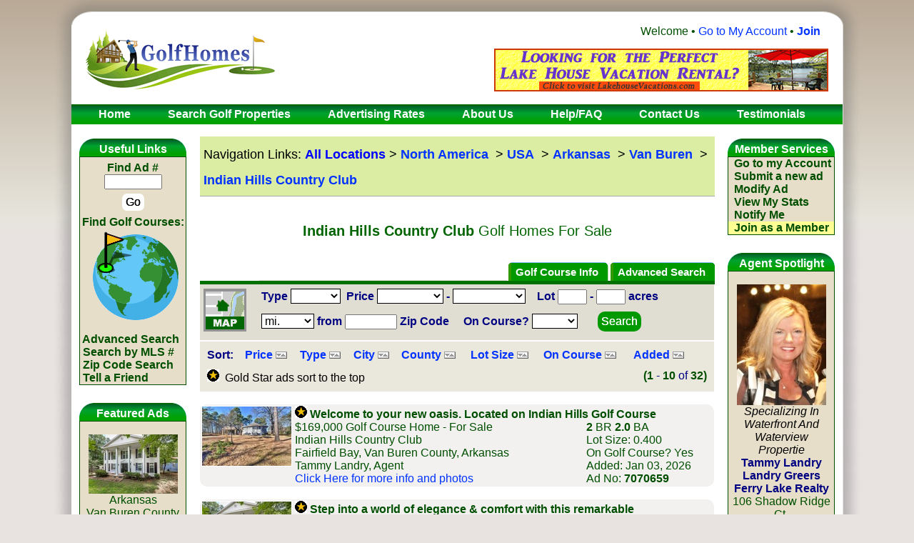

--- FILE ---
content_type: text/html; charset=UTF-8
request_url: https://www.golfhomes.com/indian-hills-country-club-real-estate-for-sale-fairfield-bay-ar-b13873-0.html
body_size: 13167
content:
<!DOCTYPE HTML PUBLIC "-//W3C//DTD HTML 4.01 Transitional//EN" "http://www.w3.org/TR/html4/loose.dtd">
<html>
    <head><link href="https://www.golfhomes.com/indian-hills-country-club-real-estate-for-sale-fairfield-bay-ar-b13873-0.html" rel="canonical" />
        <title>Indian Hills Country Club Homes for Sale - Real Estate</title>
        <meta http-equiv="X-UA-Compatible" content="IE=edge,chrome=1">
        <meta http-equiv="Content-Type" content="text/html; charset=UTF-8" />
        <meta name="viewport" content="width=device-width, initial-scale=.907">

        

        

        
        
        <link rel="stylesheet" href="/assets/css/global/global.min.css?ver=2" type="text/css">
        
        
        


        

        <meta name="description" content="View Indian Hills Country Club homes and lots for sale. Find helpful golf course information. Real estate agents and FSBO advertise it on GolfHomes.com">
        <meta name="keywords" content="Indian Hills Country Club, Fairfield Bay, Arkansas, golf real estate, golf course homes for sale, golf course community , golf course lots, golf communities, private golf communities, golf course living, luxury homes, golf lifestyle, gated golf community, affordable golf communities, golf retirement living">

        
        
        <meta name="ROBOTS" content="ALL">
        
        
        
        
        

        <meta NAME="RATING" CONTENT="GENERAL">
        <meta name="Language" content="en">
        <meta name="Copyright" content="2025 GolfHomes.com">
        <meta name="Subject" CONTENT="real estate, real estate advertising, homes for sale, sell home, search for homes, homes, houses, real estate for sale, real estate agents, brokers, houses for sale, cabin, classifieds, real estate classifieds, advertise home, home builders, developers, realtors, for sale by owner, fsbo, land for sale, golf lots, condos for sale, buy home, sell my home, real estate links, mls, listing services, advertise, sell a home, sell my home, buying a house on the internet, list a house, advertise a house, selling a house yourself, property for sale, property, agents, multiple listing, classified ads, commercial real estate, by owner, place an ad, home for sale, links, web sites, for sale, land, condos, businesses for sale, database, search, find homes in, advertise my home, golf property, golffront, golf front, for sale by owners, houses for sale by owner, sell your home yourself, for sale by owner listings, sell real estate, buy real estate, realty, selling a house, buying a house, selling a home, buying a home, property, properties, residential, vacant land, condo, condominium, selling a home without a broker, selling a house on the Internet, advertise a house, houses for sale by owners, sell your home yourself, home sale listings, golf course view, golf house, golf home, golfhouse, golf, golf courses, on the green">

        <meta name="Classification" CONTENT="for sale by owner, real estate, real estate advertising, homes for sale, sell home, search for homes, homes, houses, real estate for sale, real estate agents, brokers, houses for sale, cabin, classifieds, real estate classifieds, advertise home, home builders, developers, realtors, fsbo, land for sale, golf course lots, condos for sale, buy home, sell my home, real estate links, mls, listing services, advertise, sell a home, sell my home, buying a house on the internet, list a house, advertise a house, selling a house yourself, property for sale, property, agents, multiple listing, classified ads, commercial real estate, by owner, place an ad, home for sale, links, web sites, for sale, land, condos, businesses for sale, database, search, find homes in, advertise my home, for sale by owners, houses for sale by owner, sell your home yourself, for sale by owner listings, sell real estate, buy real estate, realty, selling a house, buying a house, selling a home, buying a home, property, properties, residential, vacant land, condo, condominium, selling a home without a broker, selling a house on the Internet, advertise a house, houses for sale by owners, sell your home yourself, home sale listings">


        
        <link rel="apple-touch-icon" sizes="180x180" href="images/icons/apple-touch-icon-180x180GH.png">
        <link rel="apple-touch-icon" sizes="152x152" href="images/icons/apple-touch-icon-152x152GH.png">
        <link rel="apple-touch-icon" sizes="144x144" href="images/icons/apple-touch-icon-144x144GH.png">
        <link rel="apple-touch-icon" sizes="120x120" href="images/icons/apple-touch-icon-120x120GH.png">
        <link rel="apple-touch-icon" sizes="114x114" href="images/icons/apple-touch-icon-114x114GH.png">
        <link rel="apple-touch-icon" sizes="76x76" href="images/icons/apple-touch-icon-76x76GH.png">
        <link rel="apple-touch-icon" sizes="72x72" href="images/icons/apple-touch-icon-72x72GH.png">
        <link rel="apple-touch-icon" sizes="60x60" href="images/icons/apple-touch-icon-60x60GH.png">

        <link rel="icon" type="image/png" href="images/icons/apple-touch-icon-144x144GH.png" sizes="144x144">
        <link rel="icon" type="image/png" href="images/icons/apple-touch-icon-96x96GH.png" sizes="96x96">
        <link rel="icon" type="image/png" href="images/icons/apple-touch-icon-72x72GH.png" sizes="72x72">

        
        <script src="/assets/js/vendor/modernizr.custom.43727.js"></script>
        <script src="/assets/js/global/global.min.js?ver=2"></script>
        

        
        

<script>
(function(l,i,s,t,h,u,b){l['ListHubAnalyticsObject']=h;l[h]=l[h]||function(){
  (l[h].q=l[h].q||[]).push(arguments)},l[h].d=1*new Date();u=i.createElement(s),
  b=i.getElementsByTagName(s)[0];u.async=1;u.src=t;b.parentNode.insertBefore(u,b)
})(window,document,'script','//tracking.listhub.net/la.min.js','lh');
lh('init',{provider:'M-5263',test:false});
lh('submit',"SEARCH_DISPLAY",[{lkey:"3yd-CARMLS-26000337"},{lkey:"3yd-CARMLS-26000339"},{lkey:"3yd-CARMLS-25047762"},{lkey:"3yd-CARMLS-25041189"},{lkey:"3yd-CARMLS-25028900"},{lkey:"3yd-CARMLS-25003512"},{lkey:"3yd-CARMLS-25035434"},{lkey:"3yd-CARMLS-25040703"},{lkey:"3yd-CARMLS-25013959"}]);
</script>


<!-- Google AdSense code -->
<script data-ad-client="ca-pub-3732731661303464" async src="https://pagead2.googlesyndication.com/pagead/js/adsbygoogle.js"></script>
<!-- Google AdSense code -->

    </head>
    <body>
        <div id="wrapper_top"></div>
        <div id="wrapper">
            <table class="outer-container" align="center" border="0" cellpadding="0" cellspacing="0" bgcolor="#FFFFFF">
                <tr>
                    <td>
                    

<table width="100%" bgcolor="#FFFFFF" border="0" cellpadding="0" cellspacing="0" style="border-collapse: collapse">
    <tr>
        <td width="40%" rowspan="3" valign="top"><div align="left"><img src="/logos/golfhomes_logo.png" alt="GolfHomes.com" width="275" height="96" hspace="15" align="left"></div></td>
        <td width="60%" height="21" align="right" valign="middle">
            <div style="margin-right:15px; margin-bottom:15px;" align="right" class="welcome-menu green_16pt">
                Welcome • <a href="portal/account_info.php" class="links6" style="font-size:16px">Go to My Account</a> • 
                <a href="https://www.golfhomes.com/portal/reg.php" class="links2"><b>Join</b></a>
                &nbsp;&nbsp;&nbsp;
            </div>
        </td>
    </tr>
    <tr>
        <td valign="middle"><div style="margin-right:20px;" align="right"><ins data-revive-zoneid="263" data-revive-id="7793bfa9f26716ac5de9ba0227bf205e"></ins><script async src="//www.golfhomes.com/adserver/www/delivery/asyncjs.php"></script></div></td>
    </tr>
    <tr valign="top">
        <td align="right" valign="top">&nbsp;</td>
    </tr>
    <tr width="100%">
        <td colspan="2">
            <div class="menu" style="text-decoration: none">
                <ul>
                    <li><a href="/">&nbsp;&nbsp;&nbsp;<span class="white_16pt">Home</a></span></li>
                    <li><a href="pg.php?pg=browse_map"><span class="white_16pt">Search Golf Properties</a></span></li>
                    <li><a href="pg.php?pg=priceplans"><span class="white_16pt">Advertising Rates</a></span></li>
                    <li><a href="pg.php?pg=about"><span class="white_16pt">About Us</a></span></li>
                    <li><a href="pg.php?pg=faq"><span class="white_16pt">Help/FAQ</a></span></li>
                    <li><a href="feedback.php"><span class="white_16pt">Contact Us</a></span></li>
                    <li><a href="pg.php?pg=customer_feedback"><span class="white_16pt">Testimonials</a></span></li>
                </ul>
            </div>
        </td>
    </tr>
</table>



                        <!-- MIDDLE -->
                        <table id="main" class="container" border="0" cellpadding="0" cellspacing="0" align="center">
                          <tr valign="top">
                            
                            <td valign="top">
                            <!-- Left_Column -->
                            <table width="150" border="0" align="left" cellpadding="0" cellspacing="0">
                              <tr>
                                  <td>&nbsp;</td>
                              </tr>
                              <tr>
                                  <td nowrap><div class="column_image">
                                    <div class="column_head_txt">Useful Links</div></div>
                                    <div class="columnboxDetail">
                                       <div align="center" class="off" style="margin-top:6px;" onmouseover="this.className='off'" onmouseout="this.className='off'">
                                          <form method="post" action="search_ad.php"><span class="green_16pt">&nbsp;Find Ad #&nbsp;</span>
                                            <br>
                                            <input name="ad_id" size="8">
                                            <br>
                                            <input class=btn type="submit" name="submit" value="Go" style="margin-top:6px;padding:3px;background-color:#FFFFFF;color:#000000;border:0px;text-shadow:0px 0px;border-radius:7px;width:31px"></form>
                                      </div>
                                      <div align="center" class="off" onmouseover="this.className='on'" onmouseout="this.className='off'" style="margin-top:6px;" class="green_16pt_bold">
                                       <a href="pg.php?pg=browse_map" style="text-decoration: none" class="green_16pt_bold">Find Golf Courses:
                                       <br>
                                      <img src="images/globe_with_flag_transp.png" alt="World Globe - Find Golf courses" border="0"></a><br>
                                       &nbsp;</div>
                                       <div align="left" class="off" onmouseover="this.className='on'" onmouseout="this.className='off'" >&nbsp;<a href="search.php?cid=" style="text-decoration: none" class="green_16pt_bold">Advanced Search</a></div>
                                       <div align="left" class="off" onmouseover="this.className='on'" onmouseout="this.className='off'">&nbsp;<a href="search.php?cid=" style="text-decoration: none" class="green_16pt_bold">Search by MLS #</a></div>
                                       <div align="left" class="off" onmouseover="this.className='on'" onmouseout="this.className='off'">&nbsp;<a href="search.php?cid=" style="text-decoration: none" class="green_16pt_bold">Zip Code Search</a></div>
                                       <div align="left" class="off" onmouseover="this.className='on'" onmouseout="this.className='off'">&nbsp;<a href="modules.php?mod=Recommend_Us" style="text-decoration: none"  class="green_16pt_bold">Tell a Friend</a></div>
                                   </div>
                               </td>
                              </tr>
                              <tr>
                                  <td>&nbsp;</td>
                              </tr>
                              
                              <tr>
                                <td><div class="column_image">
                                      <div class="column_head_txt">Featured Ads</div>
                                    </div>
                                    <div class="columnboxDetail">
                              
                                      <div class="columnboxFeature">
                                        <div align="center" class="green_16pt"><br>
                                          <a href="315-castle-ridge-heights-fairfield-bay-arkansas-72088-p7070660.html">
                                              <img src="https://images.golfhomes.com/files/small/003/390/gal_3yd-CARMLS-26000339_0.jpg" border="0" width="125" alt="Step into a world of elegance & comfort with this remarkable, Arkansas"><br>Arkansas<br>Van Buren County<br>Step into a world of elegance & comfort with this remarkable</a>
                                        </div>
                                      </div>
                              
                                      <div class="columnboxFeature">
                                        <div align="center" class="green_16pt"><br>
                                          <a href="313-snead-drive-fairfield-bay-arkansas-72088-p6439881.html">
                                              <img src="https://images.golfhomes.com/files/small/289/000/gal_3yd-CARMLS-25028900_0.jpg" border="0" width="125" alt="MOTIVATED SELLERS!!! Welcome to this exquisitely remodeled home, Arkansas"><br>Arkansas<br>Van Buren County<br>MOTIVATED SELLERS!!! Welcome to this exquisitely remodeled home</a>
                                        </div>
                                      </div>
                              
                                      <div class="columnboxFeature">
                                        <div align="center" class="green_16pt"><br>
                                          <a href="232-snead-drive-fairfield-bay-arkansas-72088-p7070659.html">
                                              <img src="https://images.golfhomes.com/files/small/003/370/gal_3yd-CARMLS-26000337_0.jpg" border="0" width="125" alt="Welcome to your new oasis.  Located on Indian Hills Golf Course, Arkansas"><br>Arkansas<br>Van Buren County<br>Welcome to your new oasis.  Located on Indian Hills Golf Course</a>
                                        </div>
                                      </div>
                              
                                      <div class="columnboxFeature">
                                        <div align="center" class="green_16pt"><br>
                                          <a href="233-snead-drive-fairfield-bay-arkansas-72088-p6721625.html">
                                              <img src="https://images.golfhomes.com/files/small/411/890/gal_3yd-CARMLS-25041189_0.jpg" border="0" width="125" alt="Golf-front brick beauty on a shaded double lot in Indian Hills, Arkansas"><br>Arkansas<br>Van Buren County<br>Golf-front brick beauty on a shaded double lot in Indian Hills</a>
                                        </div>
                                      </div>
                              
                                      <div class="columnboxFeature">
                                        <div align="center" class="green_16pt"><br>
                                          <a href="tract-1-sunnyside-of-the-bay-fairfield-bay-arkansas-72088-p6922033.html">
                                              <img src="https://images.golfhomes.com/files/small/477/620/gal_3yd-CARMLS-25047762_0.jpg" border="0" width="125" alt="Don't miss this rare opportunity to own a premium lakefront lot, Arkansas"><br>Arkansas<br>Van Buren County<br>Don't miss this rare opportunity to own a premium lakefront lot</a>
                                        </div>
                                      </div>
                              
                                    </div>
                                  </td>
                              </tr>
                              <tr>
                                  <td>&nbsp;</td>
                              </tr>
                              
                              <tr>
                                  <td>
                                     <form action="search.php">
                                        <input type="hidden" name="s_res" value="OR">
                                        <input type="hidden" name="f_title" value="">
                                        <input type="hidden" name="f_descr" value="">
                                        <input type="hidden" name="f_city" value="">
                                        <input type="hidden" name="f_state" value="">
                                        <input type="hidden" name="f_club" value="">
                                        <input type="hidden" name="f_contact" value="">
                                        <input type="hidden" name="f_email" value="">
                                        <input type="hidden" name="f_mls" value="">
                                        <input type="hidden" name="f_type" value="">
                                        <input type="hidden" name="f_website" value="">
                                        <input type="hidden" name="f_rent_buy" value="">
                                        <input type="hidden" name="f_company" value="">
                                        <input type="hidden" name="f_county" value="">

                                        <table border="0" align="center" cellpadding="1" cellspacing="6" bgcolor="#006600">
                                            <tr>
                                               <td align="center" class="white_16pt">Keyword Search<br>by state:</td>
                                           </tr>
                                           <tr>
                                               <td align="center" class="wbtxt"><select name="cid" style="font-size:16px"><option value=12>Arkansas
                                                <option value="2">Alabama</option>
                                                <option value="11">Alaska</option>
                                                <option value="13">Arizona</option>
                                                <option value="12">Arkansas</option>
                                                <option value="14">California</option>
                                                <option value="972">CANADA</option>
                                                <option value="15">Colorado</option>
                                                <option value="16">Connecticut</option>
                                                <option value="164">Delaware</option>
                                                <option value="17">Florida</option>
                                                <option value="18">Georgia</option>
                                                <option value="323">Hawaii</option>
                                                <option value="19">Idaho</option>
                                                <option value="20">Illinois</option>
                                                <option value="21">Indiana</option>
                                                <option value="22">Iowa</option>
                                                <option value="23">Kansas</option>
                                                <option value="24">Kentucky</option>
                                                <option value="25">Louisiana</option>
                                                <option value="26">Maine</option>
                                                <option value="28">Maryland</option>
                                                <option value="27">Massachusetts</option>
                                                <option value="29">Michigan</option>
                                                <option value="30">Minnesota</option>
                                                <option value="31">Mississippi</option>
                                                <option value="32">Missouri</option>
                                                <option value="320">Montana</option>
                                                <option value="33">Nebraska</option>
                                                <option value="318">Nevada</option>
                                                <option value="34">New Hampshire</option>
                                                <option value="35">New Jersey</option>
                                                <option value="36">New Mexico</option>
                                                <option value="37">New York</option>
                                                <option value="38">North Carolina</option>
                                                <option value="321">North Dakota</option>
                                                <option value="39">Ohio</option>
                                                <option value="40">Oklahoma</option>
                                                <option value="41">Oregon</option>
                                                <option value="42">Pennsylvania</option>
                                                <option value="322">Rhode Island</option>
                                                <option value="43">South Carolina</option>
                                                <option value="44">South Dakota</option>
                                                <option value="46">Tennessee</option>
                                                <option value="45">Texas</option>
                                                <option value="319">Utah</option>
                                                <option value="47">Vermont</option>
                                                <option value="48">Virginia</option>
                                                <option value="49">Washington</option>
                                                <option value="51">West Virginia</option>
                                                <option value="50">Wisconsin</option>
                                                <option value="52">Wyoming</option>
                                            </select>
                                        </td>
                                    </tr>
                                    <tr>
                                       <td align="center" class="white_16pt">&nbsp;for:</td>
                                   </tr>
                                   <tr>
                                       <td align="center"><input type="text" size="16" style="width:120px;" class="txtin" name="q"></td>
                                   </tr>
                                   <tr>
                                       <td align="center" class="white_16pt">Find Results with:</td>
                                   </tr>
                                   <tr>
                                       <td align="center"><select name="stype" style="font-size:16px">
                                         <option value="any">Any words</option>
                                         <option value="all">All words</option>
                                         <option value="exact">Exact Phrase</option>
                                     </select></td>
                                 </tr>
                                 <tr>
                                   <td align="center"><input type="submit" value="Go!"></td>
                               </tr>
                           </table>
                       </form>
                   </td>
               </tr>
               <tr>
                  <td>&nbsp;</td>
            </tr>

          </table>
      </td>
      
      <td bgcolor="#FFFFFF" valign="top" class="col24">

        <!-- Center_Column -->

        <table class="col23 center-column" border="0" cellpadding="0" align="center">
           <tr>
              <td>

                <!-- CONTENT -->
 
 <table class="container" border="0" cellspacing="0" cellpadding="0" style="margin-top:15px;width:100%">
              <tr bgcolor="#dbeca3">
                <td colspan="5" align="left" style="padding-bottom:11px">
                  <span style="float:left;margin:0 5px;font-size:1.13em">Navigation Links:
                  <a href="pg.php?pg=browse_map" style="font-size:18px;font-weight:bold;color:blue">All Locations</a>
                   &gt; <a href="north-america-golf-course-real-estate-for-sale-bm59141.html" class="blue_18pt_bold" style="padding:15px 5px 0px 0px;display:inline-block">North America</a> > <a href="usa-golf-course-real-estate-for-sale-bm6561.html" class="blue_18pt_bold" style="padding:15px 5px 0px 0px;display:inline-block">USA</a> > <a href="usa-arkansas-golf-course-real-estate-for-sale-bm12.html" class="blue_18pt_bold" style="padding:15px 5px 0px 0px;display:inline-block">Arkansas</a> > <a href="usa-arkansas-van-buren-county-golf-course-real-estate-for-sale-bm6747.html" class="blue_18pt_bold" style="padding:15px 5px 0px 0px;display:inline-block">Van Buren</a> > <a href="indian-hills-country-club-real-estate-for-sale-fairfield-bay-ar-b13873-0.html" class="blue_18pt_bold" style="padding:15px 5px 0px 0px;display:inline-block">Indian Hills Country Club</a> </span>
                </td>
              </tr>
              <tr bgcolor="darkgrey">
                <td style="height:1px"></td>
              <tr>  
                  
</table>
 <br>
 <h1 style="color:darkgreen;padding-top:16px;padding-bottom:20px">Indian Hills Country Club <span style="font-weight:normal">Golf Homes For Sale</span></h1>

<div style="margin-top:10px; margin-bottom:0px">
   <div id="tabs" style="font-size:15px;margin-bottom:0px">
    <ul>
        <li><a href="search.php?hw_zip_r=&ctl_f_type=&hw_zip=&f_golffront=&f_price_min=&f_price_max=&f_lot_size_min=&f_lot_size_max=" style="margin-right:-3px"><span>Advanced Search</span></a></li>
        <li><a href="javascript:jumpToInfo()"><span>Golf Course Info</span></a></li>
    </ul>
</div>
</div>

<form name="frm" method="get" action="search.php">

<input type="hidden" name="f_city_ex" value="">
<input type="hidden" name="f_county_ex" value="">

<table bgcolor="#e0ddd3" cellspacing="0" cellpadding="5" border="0" class="navy_16pt_bold inner-container" width="100%">

    <tr>
        <td>
            
            <div id="map_these" style="margin-top:-6px">
            <!--input type="button" value="Map These Properties" onClick="Map_Load()"-->
            <img src="/images/map-icon.png" onClick="Map_Load()">
            <!--div id="map_these_1"><img src="images/NewFeature.png"></div-->

            <div id="map_these_2" style="padding-top:5px;display:none">
              <table border="0" align="center" cellpadding="1" cellspacing="6" bgcolor="#e0ddd3" width="100%">
                <tr>
                  <td align=center class="white_16pt_bold">
                    Please narrow your search to less than 100 properties for mapping.
                  </td>
                </tr>
              </table>
            </div>

            </div>
            
        </td> 

            <td bgcolor="#e0ddd3">
                <table style="margin-top:-11px" bgcolor="#e0ddd3">
                  <tr>    
                    <td class="navy_16pt" align="left" style="padding-top:10px">
                        Type
                        <select name="f_type_ex" style="max-width:70px;font-size:16px">
                            <option value=""></option>
                            <option value="Home">Home</option>
                            <option value="Lot">Lot</option>
                            <option value="Acreage">Acreage</option>
                            <option value="Condo">Condo</option>
                            <option value="Apartment">Apartment</option>
                            <option value="Townhome/Townhouse">Townhome/Townhouse</option>
                            <option value="Commercial">Commercial</option>
                            <option value="">ALL</option>
                        </select>
                        &nbsp;Price
                        <select name="f_price_min" style="font-size:16px">
                            <option value=""></option>
                            <option value="0">0</option>
                            <option value="1000">1,000</option>
                            <option value="5000">5,000</option>
                            <option value="10000">10,000</option>
                            <option value="20000">20,000</option>
                            <option value="30000">30,000</option>
                            <option value="40000">40,000</option>
                            <option value="50000">50,000</option>
                            <option value="60000">60,000</option>
                            <option value="70000">70,000</option>
                            <option value="80000">80,000</option>
                            <option value="90000">90,000</option>
                            <option value="100000">100,000</option>
                            <option value="125000">125,000</option>
                            <option value="150000">150,000</option>
                            <option value="175000">175,000</option>
                            <option value="200000">200,000</option>
                            <option value="225000">225,000</option>
                            <option value="250000">250,000</option>
                            <option value="275000">275,000</option>
                            <option value="300000">300,000</option>
                            <option value="325000">325,000</option>
                            <option value="350000">350,000</option>
                            <option value="375000">375,000</option>
                            <option value="400000">400,000</option>
                            <option value="450000">450,000</option>
                            <option value="500000">500,000</option>
                            <option value="550000">550,000</option>
                            <option value="600000">600,000</option>
                            <option value="650000">650,000</option>
                            <option value="700000">700,000</option>
                            <option value="750000">750,000</option>
                            <option value="800000">800,000</option>
                            <option value="850000">850,000</option>
                            <option value="900000">900,000</option>
                            <option value="950000">950,000</option>
                            <option value="1000000">1,000,000</option>
                        </select>&nbsp;-&nbsp;<select name="f_price_max" style="font-size:16px">
                            <option value=""></option>
                            <option value="1000">1,000</option>
                            <option value="5000">5,000</option>
                            <option value="10000">10,000</option>
                            <option value="20000">20,000</option>
                            <option value="30000">30,000</option>
                            <option value="40000">40,000</option>
                            <option value="50000">50,000</option>
                            <option value="60000">60,000</option>
                            <option value="70000">70,000</option>
                            <option value="80000">80,000</option>
                            <option value="90000">90,000</option>
                            <option value="100000">100,000</option>
                            <option value="125000">125,000</option>
                            <option value="150000">150,000</option>
                            <option value="175000">175,000</option>
                            <option value="200000">200,000</option>
                            <option value="225000">225,000</option>
                            <option value="250000">250,000</option>
                            <option value="275000">275,000</option>
                            <option value="300000">300,000</option>
                            <option value="325000">325,000</option>
                            <option value="350000">350,000</option>
                            <option value="375000">375,000</option>
                            <option value="400000">400,000</option>
                            <option value="450000">450,000</option>
                            <option value="500000">500,000</option>
                            <option value="550000">550,000</option>
                            <option value="600000">600,000</option>
                            <option value="650000">650,000</option>
                            <option value="700000">700,000</option>
                            <option value="750000">750,000</option>
                            <option value="800000">800,000</option>
                            <option value="850000">850,000</option>
                            <option value="900000">900,000</option>
                            <option value="950000">950,000</option>
                            <option value="1000000">1,000,000</option>
                            <option value="99999999">99,999,999</option>
                        </select>&nbsp;&nbsp;&nbsp;&nbsp;Lot <input size=3 name="f_lot_size_min" value=""> - <input size=3 name="f_lot_size_max" value=""> acres
                      </td>
                    </tr>
                    <tr>
                      <td align="left" class="navy_16pt" style="padding-top:7px;padding-bottom:5px">    
                            <select name="hw_zip_r" style="font-size:16px">
                            <option value=""> mi.</option>
                    <option value="10">10 mi.</option>
                    <option value="25">25 mi.</option>
                    <option value="50">50 mi.</option>
                    <option value="100">100 mi.</option>
                    <option value="150">150 mi.</option>
                    <option value="200">200 mi.</option>
                    <option value="250">250 mi.</option>
                    <option value="300">300 mi.</option>
                    <option value="400">400 mi.</option>
                    <option value="500">500 mi.</option>
                        </select>
                        from
                        <input type="text" name="hw_zip" size="7" maxlength="7" value="">
                        Zip Code&nbsp;&nbsp;

                        &nbsp;&nbsp;On Course?
                        <select name="f_golffront" style="font-size:16px">
                            <option value=""></option>
                            <option value="Yes">Yes</option>
                            <option value="No">No</option>
                            <option value="">Either</option>
                        </select>&nbsp;&nbsp;&nbsp;&nbsp;&nbsp;&nbsp;
                        <input type="hidden" name="cid" value="13873">
                        <input type="hidden" name="s_res" value="AND">
                        <input type="hidden" name="pg" value="advanced">
                        <input type="submit" class="btn"  style="padding:5px;background-color:#009900;margin:0px 0px;border:0px;text-shadow:0px 0px" value="Search">
                    </td>
                  </tr>
                </table>
              </td>
            </tr>
        </table>        
</form>

<table class="inner-container" bgcolor="#eae7dc" border="0" cellspacing="0" style="margin-top:2px; margin-bottom:18px;">
    <tr>
        <td align="left" style="margin-left:5px;padding-top:10px;padding-left:10px">
            <b><span class="navy_16pt" >Sort:&nbsp;&nbsp;</span></b>
        </td>
        <td align="left" style="margin-left:5px;padding-top:10px">
            <a href="search.php?cid=13873&amp;s_res=AND&amp;off=0&amp;s_by=f_price" class="links6">
                <b>Price</b>
            </a>
            <a href="search.php?cid=13873&amp;s_res=AND&amp;off=0&amp;s_by=f_price">
                <img src="images/updown.png" alt="" border="0" width="16" height="10">
            </a>&nbsp;
        </td>
        <td align="left" style="margin-left:5px;padding-top:10px">
            <a href="search.php?cid=13873&amp;s_res=AND&amp;off=0&amp;s_by=f_type" class="links6">
                <b>Type </b>
            </a>
            <a href="search.php?cid=13873&amp;s_res=AND&amp;off=0&amp;s_by=f_type">
                <img src="images/updown.png" alt="" border="0" width="16" height="10">
            </a>&nbsp;
        </td>
        <td align="left" style="margin-left:5px;padding-top:10px">
            <a href="search.php?cid=13873&amp;s_res=AND&amp;off=0&amp;s_by=f_city" class="links6">
                <b>City</b>
            </a>
            <a href="search.php?cid=13873&amp;s_res=AND&amp;off=0&amp;s_by=f_city">
                <img src="images/updown.png" alt="" border="0" width="16" height="10">
            </a>&nbsp;
        </td>
        <td align="left" style="margin-left:5px;padding-top:10px">
            <a href="search.php?cid=13873&amp;s_res=AND&amp;off=0&amp;s_by=f_county" class="links6">
                <b>County</b>
            </a>
            <a href="search.php?cid=13873&amp;s_res=AND&amp;off=0&amp;s_by=f_county">
                <img src="images/updown.png" alt="" border="0" width="16" height="10">
            </a>&nbsp;
        </td>
        <td align="left" style="margin-left:5px;padding-top:10px">
            <a href="search.php?cid=13873&amp;s_res=AND&amp;off=0&amp;s_by=f_lot_size" class="links6">
                <b>Lot Size</b>
            </a>
            <a href="search.php?cid=13873&amp;s_res=AND&amp;off=0&amp;s_by=f_lot_size">
                <img src="images/updown.png" alt="" border="0" width="16" height="10">
            </a>&nbsp;
        </td>
        <td align="left" style="margin-left:5px;padding-top:10px">
            <a href="search.php?cid=13873&amp;s_res=AND&amp;off=0&amp;s_by=f_golffront" class="links6">
                <b>On Course</b>
            </a>
            <a href="search.php?cid=13873&amp;s_res=AND&amp;off=0&amp;s_by=f_golffront">
                <img src="images/updown.png" alt="" border="0" width="16" height="10">
            </a>&nbsp;
        </td>
        <!--td align="left">
            <a href="search.php?cid=13873&amp;s_res=AND&amp;off=0&amp;s_by=hits" class="links6">
                <b>Views</b>
            </a>
            <a href="search.php?cid=13873&amp;s_res=AND&amp;off=0&amp;s_by=hits">
                <img src="images/updown.png" alt="" border="0" width="16" height="10">
            </a>&nbsp;&nbsp;
        </td-->
        <td align="left" style="margin-left:5px;padding-top:10px">
            <a href="search.php?cid=13873&amp;s_res=AND&amp;off=0&amp;s_by=date" class="links6">
                <b>Added</b>
            </a>
            <a href="search.php?cid=13873&amp;s_res=AND&amp;off=0&amp;s_by=date">
                <img src="images/updown.png" alt="" border="0" width="16" height="10">
            </a>
        </td>
    </tr>

    <tr>
        <td colspan="7" align="left" style="padding-top:10px;padding-bottom:10px;padding-left:10px">
            <img src="img/gold_star.png" alt="Gold Star">
            &nbsp;Gold Star ads sort to the top</td>
        <td colspan="1" align="right" valign="top" class="navy_16pt" style="padding-top:10px;padding-bottom:10px;padding-right:10px">
           <span class="green_16pt_bold">(1</span> -
            <span class="green_16pt_bold">10</span> of
            <span class="green_16pt_bold">32)</span>
        </td>
    </tr>
</table>


<div id="map_div" align=center style="position:relative;width:100%;height:400px;margin:20px 0">
<div id="map_results" style="position:absolute;width:100%;height:100%"></div>
<div id="mmenu">
  <input id='streets' type='radio' name='rtoggle' value='streets' checked>
  <label for='streets'>Streets</label>
  <input id='satellite' type='radio' name='rtoggle' value='satellite'>
  <label for='satellite'>Satellite</label>
</div>
</div>


<div align="left" class="inner-container">
    
<table border="0" cellpadding="2" cellspacing="0" class="inner-container" class="green_16pt" style="background-color:#f2f1f0;border-radius:10px">
  <tr>
    <td valign="top" align="center" width="125">
     <a href="232-snead-drive-fairfield-bay-arkansas-72088-p7070659.html"><img src="https://images.golfhomes.com/files/small/003/370/gal_3yd-CARMLS-26000337_0.jpg"
      border="0"  alt="Welcome to your new oasis.  Located on Indian Hills Golf Course for sale in Fairfield Bay Arkansas Van Buren County County on GolfHomes.com" class="imgTag"></a><br>
    </td>
    <td valign="top">
      <table width="100%" border="0" align="center" cellpadding="0" cellspacing="0" class="green_16pt">
        <tr>
          <td colspan="2">
        
         <img src="img/gold_star.png">
        
            <a href="232-snead-drive-fairfield-bay-arkansas-72088-p7070659.html"><b>Welcome to your new oasis.  Located on Indian Hills Golf Course</b></a>
          </td>
        </tr>

        <tr>
          <td width="335">
            $169,000 Golf Course Home - For Sale</td>
          <td width="145"><strong>2</strong> BR <strong>2.0</strong> BA</td>            
        </tr>
        
        <tr>
          <td width="335">Indian Hills Country Club</td>
          <td width="145">Lot Size: 0.400</td>
        </tr>

        <tr>
          <td width="335">Fairfield Bay, Van Buren County, Arkansas</td>
          <td width="145">On Golf Course? Yes</td>
        </tr>

        <tr>
          <td width="335">Tammy Landry,&nbsp;Agent</td>
          <td width="145">Added: Jan 03, 2026</td>
        </tr>

        <tr>
          <td width="335">
              <a href="232-snead-drive-fairfield-bay-arkansas-72088-p7070659.html" class="links6">
                Click Here for more info and photos</a></td>
          <td width="145">Ad No: <strong>7070659</strong></td>
        </tr>

      </table>
    </td>
  </tr>
</table>
<br>




<table border="0" cellpadding="2" cellspacing="0" class="inner-container" class="green_16pt" style="background-color:#f2f1f0;border-radius:10px">
  <tr>
    <td valign="top" align="center" width="125">
     <a href="315-castle-ridge-heights-fairfield-bay-arkansas-72088-p7070660.html"><img src="https://images.golfhomes.com/files/small/003/390/gal_3yd-CARMLS-26000339_0.jpg"
      border="0"  alt="Step into a world of elegance & comfort with this remarkable for sale in Fairfield Bay Arkansas Van Buren County County on GolfHomes.com" class="imgTag"></a><br>
    </td>
    <td valign="top">
      <table width="100%" border="0" align="center" cellpadding="0" cellspacing="0" class="green_16pt">
        <tr>
          <td colspan="2">
        
         <img src="img/gold_star.png">
        
            <a href="315-castle-ridge-heights-fairfield-bay-arkansas-72088-p7070660.html"><b>Step into a world of elegance & comfort with this remarkable</b></a>
          </td>
        </tr>

        <tr>
          <td width="335">
            $274,900 Golf Course Home - For Sale</td>
          <td width="145"><strong>4</strong> BR <strong>4.0</strong> BA</td>            
        </tr>
        
        <tr>
          <td width="335">Indian Hills Country Club</td>
          <td width="145">Lot Size: 0.750</td>
        </tr>

        <tr>
          <td width="335">Fairfield Bay, Van Buren County, Arkansas</td>
          <td width="145">On Golf Course? Yes</td>
        </tr>

        <tr>
          <td width="335">Tammy Landry,&nbsp;Agent</td>
          <td width="145">Added: Jan 03, 2026</td>
        </tr>

        <tr>
          <td width="335">
              <a href="315-castle-ridge-heights-fairfield-bay-arkansas-72088-p7070660.html" class="links6">
                Click Here for more info and photos</a></td>
          <td width="145">Ad No: <strong>7070660</strong></td>
        </tr>

      </table>
    </td>
  </tr>
</table>
<br>




<table border="0" cellpadding="2" cellspacing="0" class="inner-container" class="green_16pt" style="background-color:#f2f1f0;border-radius:10px">
  <tr>
    <td valign="top" align="center" width="125">
     <a href="tract-1-sunnyside-of-the-bay-fairfield-bay-arkansas-72088-p6922033.html"><img src="https://images.golfhomes.com/files/small/477/620/gal_3yd-CARMLS-25047762_0.jpg"
      border="0"  alt="Don't miss this rare opportunity to own a premium lakefront lot for sale in Fairfield Bay Arkansas Van Buren County County on GolfHomes.com" class="imgTag"></a><br>
    </td>
    <td valign="top">
      <table width="100%" border="0" align="center" cellpadding="0" cellspacing="0" class="green_16pt">
        <tr>
          <td colspan="2">
        
         <img src="img/gold_star.png">
        
            <a href="tract-1-sunnyside-of-the-bay-fairfield-bay-arkansas-72088-p6922033.html"><b>Don't miss this rare opportunity to own a premium lakefront lot</b></a>
          </td>
        </tr>

        <tr>
          <td width="335">
            $299,900 Golf Course Lot - For Sale</td>
          <td width="145"></td>            
        </tr>
        
        <tr>
          <td width="335">Indian Hills Country Club</td>
          <td width="145">Lot Size: 1.560</td>
        </tr>

        <tr>
          <td width="335">Fairfield Bay, Van Buren County, Arkansas</td>
          <td width="145">On Golf Course? Yes</td>
        </tr>

        <tr>
          <td width="335">Tammy Landry,&nbsp;Agent</td>
          <td width="145">Added: Dec 03, 2025</td>
        </tr>

        <tr>
          <td width="335">
              <a href="tract-1-sunnyside-of-the-bay-fairfield-bay-arkansas-72088-p6922033.html" class="links6">
                Click Here for more info and photos</a></td>
          <td width="145">Ad No: <strong>6922033</strong></td>
        </tr>

      </table>
    </td>
  </tr>
</table>
<br>




<table border="0" cellpadding="2" cellspacing="0" class="inner-container" class="green_16pt" style="background-color:#f2f1f0;border-radius:10px">
  <tr>
    <td valign="top" align="center" width="125">
     <a href="233-snead-drive-fairfield-bay-arkansas-72088-p6721625.html"><img src="https://images.golfhomes.com/files/small/411/890/gal_3yd-CARMLS-25041189_0.jpg"
      border="0"  alt="Golf-front brick beauty on a shaded double lot in Indian Hills for sale in Fairfield Bay Arkansas Van Buren County County on GolfHomes.com" class="imgTag"></a><br>
    </td>
    <td valign="top">
      <table width="100%" border="0" align="center" cellpadding="0" cellspacing="0" class="green_16pt">
        <tr>
          <td colspan="2">
        
         <img src="img/gold_star.png">
        
            <a href="233-snead-drive-fairfield-bay-arkansas-72088-p6721625.html"><b>Golf-front brick beauty on a shaded double lot in Indian Hills</b></a>
          </td>
        </tr>

        <tr>
          <td width="335">
            $359,000 Golf Course Home - For Sale</td>
          <td width="145"><strong>3</strong> BR <strong>2.0</strong> BA</td>            
        </tr>
        
        <tr>
          <td width="335">Indian Hills Country Club</td>
          <td width="145">Lot Size: 0.550</td>
        </tr>

        <tr>
          <td width="335">Fairfield Bay, Van Buren County, Arkansas</td>
          <td width="145">On Golf Course? Yes</td>
        </tr>

        <tr>
          <td width="335">Tammy Landry,&nbsp;Agent</td>
          <td width="145">Added: Oct 14, 2025</td>
        </tr>

        <tr>
          <td width="335">
              <a href="233-snead-drive-fairfield-bay-arkansas-72088-p6721625.html" class="links6">
                Click Here for more info and photos</a></td>
          <td width="145">Ad No: <strong>6721625</strong></td>
        </tr>

      </table>
    </td>
  </tr>
</table>
<br>




<table border="0" cellpadding="2" cellspacing="0" class="inner-container" class="green_16pt" style="background-color:#f2f1f0;border-radius:10px">
  <tr>
    <td valign="top" align="center" width="125">
     <a href="313-snead-drive-fairfield-bay-arkansas-72088-p6439881.html"><img src="https://images.golfhomes.com/files/small/289/000/gal_3yd-CARMLS-25028900_0.jpg"
      border="0"  alt="MOTIVATED SELLERS!!! Welcome to this exquisitely remodeled home for sale in Fairfield Bay Arkansas Van Buren County County on GolfHomes.com" class="imgTag"></a><br>
    </td>
    <td valign="top">
      <table width="100%" border="0" align="center" cellpadding="0" cellspacing="0" class="green_16pt">
        <tr>
          <td colspan="2">
        
         <img src="img/gold_star.png">
        
            <a href="313-snead-drive-fairfield-bay-arkansas-72088-p6439881.html"><b>MOTIVATED SELLERS!!! Welcome to this exquisitely remodeled home</b></a>
          </td>
        </tr>

        <tr>
          <td width="335">
            $245,000 Golf Course Home - For Sale</td>
          <td width="145"><strong>3</strong> BR <strong>2.0</strong> BA</td>            
        </tr>
        
        <tr>
          <td width="335">Indian Hills Country Club</td>
          <td width="145">Lot Size: 0.270</td>
        </tr>

        <tr>
          <td width="335">Fairfield Bay, Van Buren County, Arkansas</td>
          <td width="145">On Golf Course? Yes</td>
        </tr>

        <tr>
          <td width="335">Tammy Landry,&nbsp;Agent</td>
          <td width="145">Added: Jul 22, 2025</td>
        </tr>

        <tr>
          <td width="335">
              <a href="313-snead-drive-fairfield-bay-arkansas-72088-p6439881.html" class="links6">
                Click Here for more info and photos</a></td>
          <td width="145">Ad No: <strong>6439881</strong></td>
        </tr>

      </table>
    </td>
  </tr>
</table>
<br>




<table border="0" cellpadding="2" cellspacing="0" class="inner-container" class="green_16pt" style="background-color:#f2f1f0;border-radius:10px">
  <tr>
    <td valign="top" align="center" width="125">
     <a href="601-woodlawn-drive-unit-28-fairfield-bay-arkansas-72088-p4735449.html"><img src="https://images.golfhomes.com/files/small/no_image.png"
      border="0" width=125 alt="Redesigned beautiful townhome on Indian Hills Golf Course for sale in Fairfield Bay Arkansas Van Buren County County on GolfHomes.com" class="imgTag"></a><br>
    </td>
    <td valign="top">
      <table width="100%" border="0" align="center" cellpadding="0" cellspacing="0" class="green_16pt">
        <tr>
          <td colspan="2">
        
         <img src="img/gold_star.png">
        
            <a href="601-woodlawn-drive-unit-28-fairfield-bay-arkansas-72088-p4735449.html"><b>Redesigned beautiful townhome on Indian Hills Golf Course</b></a>
          </td>
        </tr>

        <tr>
          <td width="335">
            $234,900 Golf Course Townhome/Townhouse - For Sale</td>
          <td width="145"><strong>3</strong> BR <strong>2.0</strong> BA</td>            
        </tr>
        
        <tr>
          <td width="335">Indian Hills Country Club</td>
          <td width="145">Lot Size: 0.000</td>
        </tr>

        <tr>
          <td width="335">Fairfield Bay, Van Buren County, Arkansas</td>
          <td width="145">On Golf Course? Yes</td>
        </tr>

        <tr>
          <td width="335">Tammy Landry,&nbsp;Agent</td>
          <td width="145">Added: Apr 28, 2025</td>
        </tr>

        <tr>
          <td width="335">
              <a href="601-woodlawn-drive-unit-28-fairfield-bay-arkansas-72088-p4735449.html" class="links6">
                Click Here for more info and photos</a></td>
          <td width="145">Ad No: <strong>4735449</strong></td>
        </tr>

      </table>
    </td>
  </tr>
</table>
<br>




<table border="0" cellpadding="2" cellspacing="0" class="inner-container" class="green_16pt" style="background-color:#f2f1f0;border-radius:10px">
  <tr>
    <td valign="top" align="center" width="125">
     <a href="215-pine-hill-rd-fairfield-bay-arkansas-72088-p5745434.html"><img src="https://images.golfhomes.com/files/small/035/120/gal_3yd-CARMLS-25003512_0.jpg"
      border="0"  alt="Greers Ferry Lake VIEW home in picturesque Fairfield Bay, AR. As for sale in Fairfield Bay Arkansas Van Buren County County on GolfHomes.com" class="imgTag"></a><br>
    </td>
    <td valign="top">
      <table width="100%" border="0" align="center" cellpadding="0" cellspacing="0" class="green_16pt">
        <tr>
          <td colspan="2">
        
         <img src="img/gold_star.png">
        
            <a href="215-pine-hill-rd-fairfield-bay-arkansas-72088-p5745434.html"><b>Greers Ferry Lake VIEW home in picturesque Fairfield Bay, AR. As</b></a>
          </td>
        </tr>

        <tr>
          <td width="335">
            $369,900 Golf Course Home - For Sale</td>
          <td width="145"><strong>3</strong> BR <strong>3.0</strong> BA</td>            
        </tr>
        
        <tr>
          <td width="335">Indian Hills Country Club</td>
          <td width="145">Lot Size: 0.440</td>
        </tr>

        <tr>
          <td width="335">Fairfield Bay, Van Buren County, Arkansas</td>
          <td width="145">On Golf Course? Yes</td>
        </tr>

        <tr>
          <td width="335">Tammy Hotze Simmons,&nbsp;Agent</td>
          <td width="145">Added: Jan 28, 2025</td>
        </tr>

        <tr>
          <td width="335">
              <a href="215-pine-hill-rd-fairfield-bay-arkansas-72088-p5745434.html" class="links6">
                Click Here for more info and photos</a></td>
          <td width="145">Ad No: <strong>5745434</strong></td>
        </tr>

      </table>
    </td>
  </tr>
</table>
<br>




<table border="0" cellpadding="2" cellspacing="0" class="inner-container" class="green_16pt" style="background-color:#f2f1f0;border-radius:10px">
  <tr>
    <td valign="top" align="center" width="125">
     <a href="wilshire-road-fairfield-bay-arkansas-72088-p6584617.html"><img src="https://images.golfhomes.com/files/small/354/340/gal_3yd-CARMLS-25035434_0.jpg"
      border="0"  alt="3.84 stunning acres of breath taking lakefront land! Developer for sale in Fairfield Bay Arkansas Van Buren County County on GolfHomes.com" class="imgTag"></a><br>
    </td>
    <td valign="top">
      <table width="100%" border="0" align="center" cellpadding="0" cellspacing="0" class="green_16pt">
        <tr>
          <td colspan="2">
        
            <a href="wilshire-road-fairfield-bay-arkansas-72088-p6584617.html"><b>3.84 stunning acres of breath taking lakefront land! Developer</b></a>
          </td>
        </tr>

        <tr>
          <td width="335">
            $975,000 Golf Course Acreage - For Sale</td>
          <td width="145"></td>            
        </tr>
        
        <tr>
          <td width="335">Indian Hills Country Club</td>
          <td width="145">Lot Size: 3.840</td>
        </tr>

        <tr>
          <td width="335">Fairfield Bay, Van Buren County, Arkansas</td>
          <td width="145">On Golf Course? Yes</td>
        </tr>

        <tr>
          <td width="335"></td>
          <td width="145">Added: Sep 04, 2025</td>
        </tr>

        <tr>
          <td width="335">
              <a href="wilshire-road-fairfield-bay-arkansas-72088-p6584617.html" class="links6">
                Click Here for more info and photos</a></td>
          <td width="145">Ad No: <strong>6584617</strong></td>
        </tr>

      </table>
    </td>
  </tr>
</table>
<br>




<table border="0" cellpadding="2" cellspacing="0" class="inner-container" class="green_16pt" style="background-color:#f2f1f0;border-radius:10px">
  <tr>
    <td valign="top" align="center" width="125">
     <a href="177-e-blue-ridge-terrace-fairfield-bay-arkansas-72088-p6711462.html"><img src="https://images.golfhomes.com/files/small/407/030/gal_3yd-CARMLS-25040703_0.jpg"
      border="0"  alt="DREAMS DO COME TRUE!!!  You won't find a better built or for sale in Fairfield Bay Arkansas Van Buren County County on GolfHomes.com" class="imgTag"></a><br>
    </td>
    <td valign="top">
      <table width="100%" border="0" align="center" cellpadding="0" cellspacing="0" class="green_16pt">
        <tr>
          <td colspan="2">
        
            <a href="177-e-blue-ridge-terrace-fairfield-bay-arkansas-72088-p6711462.html"><b>DREAMS DO COME TRUE!!!  You won't find a better built or</b></a>
          </td>
        </tr>

        <tr>
          <td width="335">
            $324,500 Golf Course Home - For Sale</td>
          <td width="145"><strong>3</strong> BR <strong>3.0</strong> BA</td>            
        </tr>
        
        <tr>
          <td width="335">Indian Hills Country Club</td>
          <td width="145">Lot Size: 0.900</td>
        </tr>

        <tr>
          <td width="335">Fairfield Bay, Van Buren County, Arkansas</td>
          <td width="145">On Golf Course? Yes</td>
        </tr>

        <tr>
          <td width="335"></td>
          <td width="145">Added: Oct 09, 2025</td>
        </tr>

        <tr>
          <td width="335">
              <a href="177-e-blue-ridge-terrace-fairfield-bay-arkansas-72088-p6711462.html" class="links6">
                Click Here for more info and photos</a></td>
          <td width="145">Ad No: <strong>6711462</strong></td>
        </tr>

      </table>
    </td>
  </tr>
</table>
<br>




<table border="0" cellpadding="2" cellspacing="0" class="inner-container" class="green_16pt" style="background-color:#f2f1f0;border-radius:10px">
  <tr>
    <td valign="top" align="center" width="125">
     <a href="233-rock-hill-road-fairfield-bay-arkansas-72088-p6031439.html"><img src="https://images.golfhomes.com/files/small/139/590/gal_3yd-CARMLS-25013959_0.jpg"
      border="0"  alt="CUSTOM GOLF COURSE HOME on 2 replatted lots, on Indian Hills for sale in Fairfield Bay Arkansas Van Buren County County on GolfHomes.com" class="imgTag"></a><br>
    </td>
    <td valign="top">
      <table width="100%" border="0" align="center" cellpadding="0" cellspacing="0" class="green_16pt">
        <tr>
          <td colspan="2">
        
            <a href="233-rock-hill-road-fairfield-bay-arkansas-72088-p6031439.html"><b>CUSTOM GOLF COURSE HOME on 2 replatted lots, on Indian Hills</b></a>
          </td>
        </tr>

        <tr>
          <td width="335">
            $289,500 Golf Course Home - For Sale</td>
          <td width="145"><strong>2</strong> BR <strong>2.0</strong> BA</td>            
        </tr>
        
        <tr>
          <td width="335">Indian Hills Country Club</td>
          <td width="145">Lot Size: 0.550</td>
        </tr>

        <tr>
          <td width="335">Fairfield Bay, Van Buren County, Arkansas</td>
          <td width="145">On Golf Course? Yes</td>
        </tr>

        <tr>
          <td width="335"></td>
          <td width="145">Added: Apr 11, 2025</td>
        </tr>

        <tr>
          <td width="335">
              <a href="233-rock-hill-road-fairfield-bay-arkansas-72088-p6031439.html" class="links6">
                Click Here for more info and photos</a></td>
          <td width="145">Ad No: <strong>6031439</strong></td>
        </tr>

      </table>
    </td>
  </tr>
</table>
<br>




</div>





<div align="center" class="inner-container">
    <span style="font-size:20px;color:blue"><div class="pagination"><div class="pagination" ><b style="font-size:22px;margin:2px;background-color:white;padding:5px">1</b> &nbsp;<a href="search.php?off=1&amp;cid=13873&amp;stype=&amp;s_res=AND"><b>2</b></a> &nbsp;<a href="search.php?off=2&amp;cid=13873&amp;stype=&amp;s_res=AND"><b>3</b></a> &nbsp;<a href="search.php?off=3&amp;cid=13873&amp;stype=&amp;s_res=AND"><b>4</b></a> &nbsp;<span style="font-size:20px;color:blue"><b><a href="search.php?off=1&amp;cid=13873&amp;stype=&amp;s_res=AND" rel="next">></b></span></a></div></div></span><br>
</div>

<div align="center">
    <a href="pg.php?pg=auto_notify_intro">
        <img src="images/notifyme297x109.png" border="0" alt="Notify Me about new ads on GolfHomes.com" width="297" height="109">
    </a>
</div>

<br/>
<br/>

<div id="tabs" style="margin-right:-3px">
    <ul>
        <li><a href="javascript:jumpToInfo()"><span>Golf Course Info</span></a></li>
        
        <li><a href="javascript:jumpToTop()"><span>Property Search</span></a></li>
        
        
    </ul>
</div>

<div align="center" class="inner-container" id="golfinfo">
<script LANGUAGE="JavaScript" type="text/javascript">

    function initialize() {
        var myOptions = {
            zoom: 13,
            center: new google.maps.LatLng(35.62255868, -92.25065231),
            size:new google.maps.Size(325,225),
            mapTypeId: google.maps.MapTypeId.ROADMAP
        };
        var map = new google.maps.Map(document.getElementById("map"), myOptions);
        var image = 'images/golfmarker.png';
        var myLatLng = new google.maps.LatLng(35.62255868, -92.25065231);
        var marker = new google.maps.Marker({
            position: myLatLng,
            map: map,
            icon: image
        });
        marker.setTitle(toString(""));
        attachMessage(marker, '108', 'Indian Hills Country Club');
    }

    function attachMessage(marker, catid, catname) {
        var message = "<a href='search.php?cid="+catid+"&amp;s_res=AND' alt='See properties on this course'><\/a>";
        var infowindow = new google.maps.InfoWindow(
                                                    { content: message,
                                                        maxWidth: 50
                                                    });
        google.maps.event.addListener(marker, 'click', function() {
            document.location.href="search.php?cid="+catid+"&s_res=AND"
        });
    }
</script>
<script>
    $(document).ready(function(){
        $('.static-map-on img').click(function(){
            $(this).parent().removeClass('static-map-on');
            $(this).parent().addClass('static-map-off');
            loadScript();
        });
    });
    function loadScript() {
        var script = document.createElement('script');
        script.type = 'text/javascript';
        script.src = 'https://maps.googleapis.com/maps/api/js?v=3.exp&signed_in=false&callback=initialize&key=AIzaSyBrwI-LgQF_Ii_hlQ-IFwCxPCDZfwlyPOY';
        document.body.appendChild(script);
    }
</script>
<div style="margin-left:15px" class="green_16pt_bold">Indian Hills Country Club</div>
<div align="center">
    <p align="center"></p>
    <table border="0" cellSpacing="0" cellPadding="1" width="95%"><tr>
                <td align="left" width="100%">
                    <table border="0" align="left" cellpadding="0" cellspacing="0" width="100%" class="green_16pt"><tr><td class="green_16pt_bold" width="45%">Facility Location:</td>
                    <td width="55%" rowspan="13" align="center"><div class="side-scroll-map-c side-scroll-map-golf-course static-map-c static-map-c-golf-course static-map-on">
            <div align="center" id="map" class="google-map"></div><div class="map-scroll-help"></div>
            <img src="https://images.golfhomes.com/files/static_google_maps/gh_cat/13873.png" class="img-static-map img-static-map-golf-course"/></div></td>
                    </tr><tr>
                <td>PO Box 1370</td></tr>
                <tr>
                    <td>Fairfield Bay, AR  72088-1370</td></tr>
                    <tr>
                        <td>&nbsp;</td></tr>
                        <tr>
                            <td class="green_16pt_bold">Course Location:</td></tr>
                            <tr>
                                <td>Snead Drive</td></tr>
                                <tr>
                                    <td>Fairfield Bay, AR  72088</td></tr>
                                    <tr>
                                        <td>Van Buren County</td></tr>
                                        <tr><td>&nbsp;</td></tr>
                                        <tr><td>&nbsp;</td></tr> <tr><td align="left">Phone: (501) 884-3852</td></tr> <tr><td align="left">Fax: (501) 884-3852</td></tr>
                                        <tr><td>&nbsp;</td></tr>
                                    </table>
                                </td>
                            </tr></table><table border="0" cellSpacing="0" cellPadding="2" width="95%" class="green_16pt"><tr>
                    <td align="center" colspan="2"><br>
                        <table border="0" cellpadding="1" cellspacing="0" width="100%" style="padding-bottom:20px">
                            <tr>
                                <td align="center" bgcolor="#006600" height="1"></td>
                            </tr>
                        </table>
                    </td>
                </tr><tr><td align="left" width="25%">Facility Type: </td><td align="left" width="75%">Private Equity Facility</td></tr><tr><td align="left" width="25%">Facility Category: </td><td align="left" width="75%">Resort & Real Estate Development</td></tr><tr><td align="left" width="25%"># of Regulation Holes: </td>
                <td align="left" width="75%">18</td></tr><tr><td align="left" width="25%"># of Executive Holes: </td>
                <td align="left" width="75%">0</td></tr><tr><td align="left" width="25%">Year Open: </td>
                <td align="left" width="75%">1971</td></tr><tr><td align="left" width="25%">Month Open: </td>
                <td align="left" width="75%">January</td></tr><tr><td align="left" width="25%"># of Tee Stations: </td>
                <td align="left" width="75%">0</td></tr><tr><td align="left" width="25%">Automated Tee Times: </td>
                <td align="left" width="75%">No</td></tr><tr><td align="left" width="25%">GPS Distance System: </td>
                <td align="left" width="75%">No</td></tr><tr><td align="left" width="25%">Contact Person: </td>
                <td align="left" width="75%">Charles Ranson</td></tr><tr><td align="left" width="25%">Title of Contact Person: </td>
                <td align="left" width="75%">Golf Professional</td></tr><tr><td align="left" width="25%">Golf Profession: </td>
                <td align="left" width="75%">Charles Ranson</td></tr><tr><td align="left" width="25%">Designated Market Area: </td>
                <td align="left" width="75%">Little Rock-Pine Bluff AR</td></tr><tr><td colspan="2" align="left">&nbsp;</td></tr><tr><td colspan="2" align="left" class="green_16pt_bold">Course Information:</td></tr><tr><td align="left" width="25%">Course Name: </td>
                <td align="left" width="75%">Indian Hills</td></tr><tr><td align="left" width="25%">Course Type: </td><td align="left" width="75%">Private Equity Course</td></tr><tr><td align="left" width="25%">Course Category: </td><td align="left" width="75%">Resort & Real Estate Development</td></tr><tr><td align="left" width="25%"># of Holes: </td>
                <td align="left" width="75%">18</td></tr><tr><td align="left" width="25%">Slope: </td>
                <td align="left" width="75%">127</td></tr><tr><td align="left" width="25%">Rating: </td>
                <td align="left" width="75%">72</td></tr><tr><td align="left" width="25%"># of Yards: </td>
                <td align="left" width="75%">6442</td></tr><tr><td align="left" width="25%">Par: </td>
                <td align="left" width="75%">71</td></tr><tr><td align="left" width="25%">Greens: </td>
                <td align="left" width="75%">Bent</td></tr><tr><td colspan="2" align="left">&nbsp;</td></tr><tr><td align="left" colspan="2" ><div class="green_16pt" style="margin-top:19px;margin-bottom:32px">
                <form name="golfinfo" method="POST" ACTION="add_golfinfo.php?cid=13873">
                    <br>Submit information about this golf course? <input type="submit" value="Click here" name="">
                    <input type="hidden" value="13873" name="cid"></form></div></td></tr>
                    </table>
    
    
    

</div>

</div>



<style>
.mapboxgl-canvas{position:relative !important}
.marker {
  background-image: url('/images/greenhouse-white-frame.png');
  background-size: cover;
  width: 16px;
  height: 14px;
  cursor: pointer;
}


.mapboxgl-popup {
  max-width: 280px !important;
}

#map_results,#map_div,#mmenu{display:none}
#mmenu{
position: absolute;
background: #fff;
padding: 5px;
font-family: 'Open Sans', sans-serif;
}
#mmenu input{height:auto}
</style>
<script>
var inputs = document.getElementById('mmenu').getElementsByTagName('input');
function switchLayer(layer) {
  var layerId = layer.target.id;
  map.setStyle('mapbox://styles/mapbox/' + layerId + '-v9');
}
for (var i=0;i<inputs.length;i++) {
  inputs[i].onclick = switchLayer;
}
var SEARCH_RES_AMT = parseInt('32'),SEARCH_HREF = "search.php?cid=13873&amp;s_res=AND&amp;off=0&amp;s_by=";
</script>
<script src="assets/js/areas/search_mmap.js"></script>




 
<!-- /CONTENT -->
  </td>
 </tr>
</table>

<!-- /Center_Column -->
<!-- do not remove 2 below lines of code-->
 </td>


 <td bgcolor="#FFFFFF" valign="top">
  <br>
<!-- Right_Column -->

<!-- head_item -->
  <table width="150" border="0" cellpadding="0" cellspacing="0" style="border-collapse: collapse">
   <tr>
    <td align="center"> <div class="column_image">
       <div class="column_head_txt">Member Services</div>
      </div>
      <div align="center" class="columnboxDetail">
         <div align="left" class="off" onMouseOver="this.className='on'" onMouseOut="this.className='off'">&nbsp; <a href="https://www.golfhomes.com/portal/account_info.php" style="text-decoration: none">Go to my Account</a></div>
         <div align="left" class="off" onMouseOver="this.className='on'" onMouseOut="this.className='off'">&nbsp; <a href="https://www.golfhomes.com/portal/account_info.php" style="text-decoration: none">Submit a new ad</a></div>
         <div align="left" class="off" onMouseOver="this.className='on'" onMouseOut="this.className='off'">&nbsp; <a href="https://www.golfhomes.com/portal/account_info.php" style="text-decoration: none">Modify Ad</a></div>
         <div align="left" class="off" onMouseOver="this.className='on'" onMouseOut="this.className='off'">&nbsp; <a href="https://www.golfhomes.com/portal/account_info.php" style="text-decoration: none">View My Stats</a></div>
         <div align="left" class="off" onMouseOver="this.className='on'" onMouseOut="this.className='off'">&nbsp; <a href="pg.php?pg=auto_notify_intro" style="text-decoration: none">Notify Me</a></div>
         <div align="left" class="off" onMouseOver="this.className='on'" onMouseOut="this.className='off'"  style="background-color: #FFFF93">&nbsp; <a href="https://www.golfhomes.com/portal/reg.php" style="text-decoration: none" >Join as a Member</a></div>
      </div>

    </td>
   </tr>
   <tr>
    <td>&nbsp;</td>
   </tr>

   <tr>
    <td align="center"><div class="column_image">
       <div class="column_head_txt">Agent Spotlight</div>
      </div>
      <div align="center" class="columnboxDetail">
	   <div class="columnboxSponser"><br>
         <div align="center"><img class="spotlightImage" src="https://images.golfhomes.com/files/small/369/286/533369_286.jpg" border="0" alt="Tammy Landry with Landry Greers Ferry Lake Realty in AR advertising on GolfHomes.com"><br>
           <i>Specializing In Waterfront And Waterview Propertie</i><br>
           <span class="navy_16pt_bold">Tammy Landry</span><br>
           <span class="navy_16pt_bold">Landry Greers Ferry Lake Realty</span><br>
           <span class="green_16pt">106 Shadow Ridge Ct.<br>
           Fairfield Bay, AR  72067<br>
           +1 501-412-0182</span><br>
           <a href="landry-greers-ferry-lake-realty-tammy-landry-agent-fairfield-bay-ar-u106024.html" target="_top" class="links6">My Listings</a><br>
           <a href="tpl/partial/contact_agent.htm" id="sid533369" class="agent_inline" style="white-space:nowrap">Contact Agent</a>
           <hr>
         </div>
	     <div align="center" class="off" onmouseover="this.className='on'" onmouseout="this.className='off'" >
          <a href="pg.php?pg=Spotlight_info" class="links6"><b>Find Out How to Get in the Spotlight!</b></a>
         </div>
       </div>
      </div>
    </td>
   </tr>
<script>
document.addEventListener("DOMContentLoaded", function(){AgentCBox()});
</script>





   <tr>
    <td>&nbsp;</td>
   </tr>
   <tr>
    <td>
    <div align="center"><ins data-revive-zoneid="318" data-revive-id="7793bfa9f26716ac5de9ba0227bf205e"></ins><script async src="//www.golfhomes.com/adserver/www/delivery/asyncjs.php"></script></div>
    </td>
   </tr>
   <tr>
    <td>&nbsp;</td>
   </tr>
   <tr>
    <td align="center"><div class="column_image">
	  <div class="column_head_txt">Search Options</div>
	 </div>
     <div align="center" class="columnboxDetail">
	  <div align="left" class="off" onmouseover="this.className='on'" onmouseout="this.className='off'">&nbsp; <a href="search.php" style="text-decoration: none">Search by $ Price</a></div>
	  <div align="left" class="off" onmouseover="this.className='on'" onmouseout="this.className='off'">&nbsp; <a href="search.php" style="text-decoration: none">Search by MLS</a></div>
	  <div align="left" class="off" onmouseover="this.className='on'" onmouseout="this.className='off'">&nbsp; <a href="search.php" style="text-decoration: none">Zip Code Radius</a></div>
	  <div align="left" class="off" onmouseover="this.className='on'" onmouseout="this.className='off'">&nbsp; <a href="search.php" style="text-decoration: none">Search by State</a></div>
	  <div align="left" class="off" onmouseover="this.className='on'" onmouseout="this.className='off'">&nbsp; <a href="search.php" style="text-decoration: none">Search by Course</a></div>
	  <div align="left" class="off" onmouseover="this.className='on'" onmouseout="this.className='off'">&nbsp; <a href="search.php?s_res=OR&f_title=auction&f_descr=auction" style="text-decoration: none">Find Auctions</a></div>
	  <div align="left" class="off" onmouseover="this.className='on'" onmouseout="this.className='off'">&nbsp; <a href="search.php?s_res=OR&f_title=foreclosure&f_descr=foreclosure" style="text-decoration: none">Find Foreclosures</a></div>
    <div align="left" class="off" onmouseover="this.className='on'" onmouseout="this.className='off'">&nbsp; <a href="search.php?s_res=OR&f_title=open house&f_descr=open house" style="text-decoration: none">Open Houses</a></div>
	 </div>
    </td>
   </tr>
   <tr>
    <td>&nbsp;</td>
   </tr>
   <tr>
    <td align="center"><div class="column_image">
	  <div class="column_head_txt" style="font-size:15px">Selling Real Estate</div>
	 </div>
	 <div align="center" class="columnboxDetail">
	  <div align="center" class="off" onmouseover="this.className='on'" onmouseout="this.className='off'"><a href="pg.php?pg=add_my_property" style="text-decoration: none">Add My Property</a></div>
    <div><hr></div>
	  <div align="center" class="off" onmouseover="this.className='on'" onmouseout="this.className='off'"><a href="pg.php?pg=SellingTips" style="text-decoration: none">Property Sales Tips</a></div>
	 </div>
    </td>
   </tr>
   <tr>
    <td height="30">&nbsp;</td>
   </tr>
  </table>
<!-- /Right_Column -->

 </td>
 
 
 </tr>
</table>
<!-- /MIDDLE -->

<!-- BOTTOM -->

<div align="center" style="font-size:16px; font-family:Verdana, Arial, Helvetica, sans-serif; color:#000; padding-bottom:4px; padding-top:4px; ">Members of Dream<span style="color:#339CCB; ">Home</span>Network.com</div>

<div id="footer-logos-c" style="max-width:92%">
 <a href="https://www.dreamhomenetwork.com" title="DreamHomeNetwork.com" target="_blank" class="browse dhn-logo"></a>
  <div class="scrollable" id="chained">
    <div class="items">
    <div>
      <a href="https://www.lakehouse.com" title="LakeHouse.com" target="_blank"><img src="/logos/lakehouse175.jpg" alt="LakeHouse.com" title="LakeHouse.com" width="175" height="51"></a>
      <a href="https://www.barrierfreehome.com" title="BarrierFreeHome.com" target="_blank"><img src="/logos/barrrierfree2.jpg" alt="BarrierFreeHome.com" title="BarrierFreeHome.com" width="175" height="51"></a>
      <a href="https://www.lakehousevacations.com" title="LakeHouseVacations.com" target="_blank"><img src="/logos/lakehouseVacations175.jpg" alt="LakeHouseVacations.com" title="LakeHouseVacations.com" width="175" height="51"></a>
    </div>
    <div>
    <a href="https://www.golfhomes.com" title="GolfHomes.com" target="_blank"><img src="/logos/golfhomes175.jpg" alt="GolfHomes.com" title="GolfHomes.com" width="175" height="51"></a>
	  <a href="https://www.beachhouse.com" title="BeachHouse.com" target="_blank"><img src="/logos/Beachhouse_logoMed_RGB175.jpg" alt="BeachHouse.com" title="BeachHouse.com" width="175" height="51"></a>
    <a href="https://www.lakehouse.com" title="LakeHouse.com" target="_blank"><img src="/logos/lakehouse175.jpg" alt="LakeHouse.com" title="LakeHouse.com" width="175" height="51"></a>
    </div>
  </div>
 </div>
</div>




<div class="golfhomes menu" style="text-decoration: none">
    <ul>
        <li><a href="/pg.php?pg=index" style="text-decoration: none">&nbsp;&nbsp;&nbsp;Home</a></li>
        <li><a href="/pg.php?pg=browse_map" style="text-decoration: none">Search Golf Properties</a></li>
        <li><a href="/pg.php?pg=priceplans" style="text-decoration: none">Advertising Rates</a></li>
        <li><a href="/pg.php?pg=about" style="text-decoration: none">About Us</a></li>
        <li><a href="/pg.php?pg=faq" style="text-decoration: none">Help/FAQ</a></li>
        <li><a href="/feedback.php" style="text-decoration: none">Contact Us</a></li>
        <li><a href="/pg.php?pg=customer_feedback" style="text-decoration: none">Testimonials</a></li>
    </ul>
</div>

<table width="100%" border="0" cellpadding="3" cellspacing="0" bgcolor="#007A2D" align="center">
    <tr>
        <td align="center" class="white_14pt">Last updated on <span id="last-modified-date"></span></td>


        <td align="center" class="white_14pt">
            &copy; 2010 - 2025 <b>Golf Homes.com</b>
        </td>

        <td align="center" class="white_14pt">
            Use of this website constitutes acceptance of our <a href="pg.php?pg=terms" class="links3"><u>Terms of Use</u></a>
        </td>
    </tr>
</table>



   </td>
  </tr>
 </table>
</div>
<div id="wrapper_bottom"></div>


<script src="img/colorbox/jquery.colorbox-min.js"></script>
<script>
var AgentCboxLoaded = 0;
function AgentCBox(){

  if(AgentCboxLoaded) return;
  AgentCboxLoaded = 1;

  $('<link>')
  .appendTo('head')
  .attr({
      type: 'text/css', 
      rel: 'stylesheet',
      href: 'img/colorbox/colorbox.css'
  });
  
  $(".agent_inline").colorbox({
    iframe:true,
    innerWidth:400,
    innerHeight:395
  });

}
</script>

<!-- Google tag (gtag.js) -->
<script async src="https://www.googletagmanager.com/gtag/js?id=G-CJVMHGYW1P"></script>
<script>
  window.dataLayer = window.dataLayer || [];
  function gtag(){dataLayer.push(arguments);}
  gtag('js', new Date());

  gtag('config', 'G-CJVMHGYW1P');
</script>

<!-- Google Analytics -->
<script>
var _gaq = _gaq || [];
_gaq.push(['_setAccount', 'UA-1373425-3']);
_gaq.push(['_trackPageview']);

(function () {
    var ga = document.createElement('script');
    ga.type = 'text/javascript';
    ga.async = true;
    ga.src = ('https:' == document.location.protocol ? 'https://ssl' : 'https://www') + '.google-analytics.com/ga.js';
    var s = document.getElementsByTagName('script')[0];
    s.parentNode.insertBefore(ga, s);
})();
</script>
<!-- /Google Analytics -->








<script>

$('#last-modified-date').html(GetLastModified());
$(function (){
    $("#chained").scrollable({circular: true, mousewheel: true}).navigator().autoscroll({
        interval: 5000
    });
});
</script>




</body>
</html>


--- FILE ---
content_type: text/html; charset=utf-8
request_url: https://www.google.com/recaptcha/api2/aframe
body_size: 267
content:
<!DOCTYPE HTML><html><head><meta http-equiv="content-type" content="text/html; charset=UTF-8"></head><body><script nonce="9LlBrv3bycnZR8Rtk-fOOA">/** Anti-fraud and anti-abuse applications only. See google.com/recaptcha */ try{var clients={'sodar':'https://pagead2.googlesyndication.com/pagead/sodar?'};window.addEventListener("message",function(a){try{if(a.source===window.parent){var b=JSON.parse(a.data);var c=clients[b['id']];if(c){var d=document.createElement('img');d.src=c+b['params']+'&rc='+(localStorage.getItem("rc::a")?sessionStorage.getItem("rc::b"):"");window.document.body.appendChild(d);sessionStorage.setItem("rc::e",parseInt(sessionStorage.getItem("rc::e")||0)+1);localStorage.setItem("rc::h",'1768698165429');}}}catch(b){}});window.parent.postMessage("_grecaptcha_ready", "*");}catch(b){}</script></body></html>

--- FILE ---
content_type: application/javascript
request_url: https://www.golfhomes.com/assets/js/areas/search_mmap.js
body_size: 2090
content:
var MAP_LOADED = 0;
function Map_Load(){

  if(MAP_LOADED) return;
  MAP_LOADED = 1;
  
  var b = navigator.userAgent;
  if(SEARCH_RES_AMT>100 && b.indexOf('Safari') != -1 && b.indexOf('Chrome') == -1){
    $('#map_these').hide();
    $('#map_these_2').show();
    return;
  }

  $('<link>')
    .appendTo('head')
    .attr({
        type: 'text/css', 
        rel: 'stylesheet',
        href: 'https://api.tiles.mapbox.com/mapbox-gl-js/v1.13.3/mapbox-gl.css'
    });

  $.ajax({
    url: 'https://api.tiles.mapbox.com/mapbox-gl-js/v1.13.3/mapbox-gl.js',
    dataType: "script",
    cache: true
  }).done(function() {

    req = createRequestObject();
    if (req) {
      var url = SEARCH_HREF.replace(new RegExp("&amp;", "g"), "&")+"&map=1";
      //url = url.replace(/&\w+=(?=&)/g, "");
      req.open("GET", url, true);
      req.onreadystatechange = Map_Init;
      req.send(null);
    }

  });
  
}

function createRequestObject() {
  if (typeof XMLHttpRequest === 'undefined') {
    XMLHttpRequest = function() {
      try { return new ActiveXObject("Msxml2.XMLHTTP.6.0"); }
        catch(e) {}
      try { return new ActiveXObject("Msxml2.XMLHTTP.3.0"); }
        catch(e) {}
      try { return new ActiveXObject("Msxml2.XMLHTTP"); }
        catch(e) {}
      try { return new ActiveXObject("Microsoft.XMLHTTP"); }
        catch(e) {}
      throw new Error("This browser does not support XMLHttpRequest.");
    };
  }
  return new XMLHttpRequest();
}

var ajax_loaded = 0;
function Map_Init(){
  ajax_loaded++;
  if(ajax_loaded==3) Map_GetMarkers();
}

function Map_GetMarkers(){
  try {
    if (req.readyState == 4) {
        // OK
      if (req.status == 200) {
        Map_ShowMarkers(req.responseText);
      } else {
        alert("Error fetching data:\n" + req.statusText);
      }
    }
  }
  catch( e ) {
    alert('Error : ' + e.description);
  }
}

Array.min = function(a){
  return Math.min.apply( Math, a );
};

Array.max = function(a){
  return Math.max.apply( Math, a );
};

var map;

function Map_ShowMarkers(data){

  data = data.split("\n");
  var adsAmt = data.length - 1;
  if(adsAmt<1) return;
  
  mapboxgl.accessToken = 'pk.eyJ1IjoiZ29sZmhvbWVzIiwiYSI6ImNqcnFyejdvbjE3cms0OWw5Yjk4OTR1ZWoifQ.JxpI9YfQ9WsbXzIrFNFHuw';
  if(!mapboxgl.supported()) return;
  
  var aAd={},a_lat=[],a_lon=[],v,a_k = ['lat','lon','tl','price','type','br','ba','sf','gf','img'];
  for(var i = 0; i < adsAmt; i++) {

    v = data[i].split('|');
    if(v.length!=11) continue;

    v[0] = v[0].trim();
    aAd[v[0]] = {};
    for(var j=0;j<10;j++){
      aAd[v[0]][a_k[j]] = v[j+1];
    }

    a_lat.push(parseFloat(v[1]));
    a_lon.push(parseFloat(v[2]));
    
  }
   
  if(a_lat.length==0) return;

  var center_lat = (Array.min(a_lat) + Array.max(a_lat))/2, center_lon = (Array.min(a_lon) + Array.max(a_lon))/2,
  myOptions = {
    container: 'map_results',
    style: 'mapbox://styles/mapbox/streets-v11?optimize=true',
    zoom: 4,
    center: [center_lon,center_lat]
  };

  $('#map_div,#map_results,#mmenu').show();
  $('#map_these').hide();

  map = new mapboxgl.Map(myOptions);
  map.addControl(new mapboxgl.NavigationControl());

  var bounds = new mapboxgl.LngLatBounds(), sLot = "Lot,Acreage";

  for(var id in aAd){
    
    (function(id) {
    
      var el = document.createElement('div');
      el.id = 'marker'+id;
      el.className = 'marker';

      var popup = new mapboxgl.Popup({offset:10}).setHTML('<a href="javascript:;" onClick="Go('+id+')">'+
       '<span style="float:right;color:#006666;font-size:12px;font-family:Verdana,Arial,Helvetica,sans-serif"><b>$'+aAd[id]['price'].replace(/\d(?=(\d{3})+$)/g, '$&,')+'</b> '+
       '<img src="'+(aAd[id]['img']?'files/small/'+aAd[id]['img']:'img/no_image.gif')+'" width=120 align=left hspace=5 vspace=3>'+aAd[id]['type']+'<br>'+
       ((sLot.indexOf(aAd[id]['type'])==-1 && parseInt(aAd[id]['br'])>=1) ? aAd[id]['br']+' br, '+aAd[id]['ba']+' ba'+(aAd[id]['sf']?', '+aAd[id]['sf'].replace(/\d(?=(\d{3})+$)/g, '$&,')+' sf':'')+'<br>' : '')+
       (aAd[id]['gf']=='Yes'?'On Course: '+aAd[id]['gf']+'<br>':'')+
       aAd[id]['tl']+'</span></a>');
             
      new mapboxgl.Marker(el)
      .setLngLat([aAd[id]['lon'], aAd[id]['lat']])
      .setPopup(popup)
      .addTo(map);

    })(id);

    bounds.extend([aAd[id]['lon'], aAd[id]['lat']]);
  }

  if(adsAmt < 2){
    if(adsAmt == 0) map.setZoom( 1 );
    else map.flyTo( {center:[a_lon[0],a_lat[0]],zoom:10} );
  }
  else map.fitBounds(bounds,{padding:50});

}

function Go(id){document.location = 'page-'+id+'.html'}
